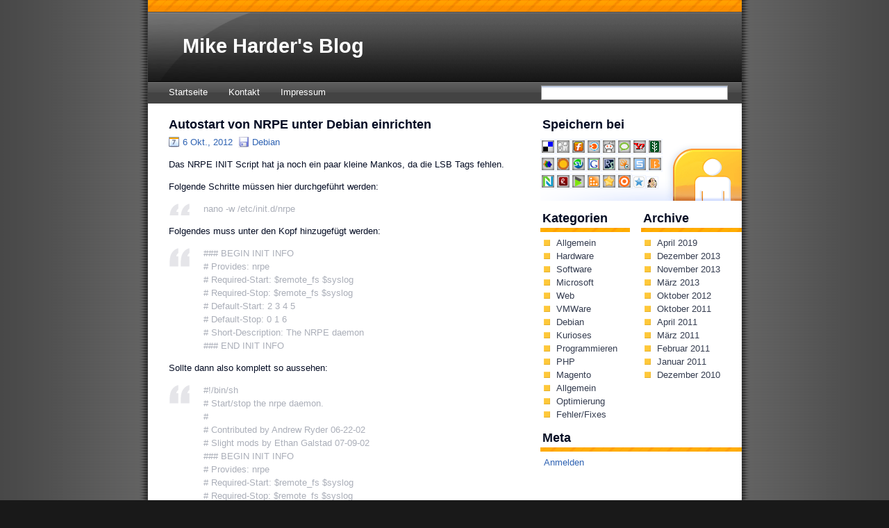

--- FILE ---
content_type: text/html; charset=UTF-8
request_url: https://www.mharder.eu/autostart-von-nrpe-unter-debian-einrichten/
body_size: 9955
content:
<!DOCTYPE html PUBLIC "-//W3C//DTD XHTML 1.0 Strict//EN" "http://www.w3.org/TR/xhtml1/DTD/xhtml1-strict.dtd">
<html xmlns="http://www.w3.org/1999/xhtml">

<head profile="http://gmpg.org/xfn/11">
	<meta http-equiv="Content-Type" content="text/html; charset=UTF-8" />
	<meta name="generator" content="WordPress 6.8.3" /> <!-- leave this for stats -->
    <meta name="msvalidate.01" content="4EE73716797E7481051514C9A7F9CDDB" />
	<link rel="stylesheet" href="https://www.mharder.eu/wp-content/themes/notso_freshd/style.css" type="text/css" media="screen" />
	<link rel="alternate" type="application/rss+xml" title="Mike Harder&#039;s Blog RSS 2.0" href="https://www.mharder.eu/feed/" />
	<link rel="alternate" type="application/atom+xml" title="Mike Harder&#039;s Blog Atom 0.3" href="https://www.mharder.eu/feed/atom/" />
	<link rel="pingback" href="https://www.mharder.eu/xmlrpc.php" />
	<title>Mike Harder&#039;s Blog  &raquo; Autostart von NRPE unter Debian einrichten</title>
	<link rel="shortcut icon" href="https://www.mharder.eu/wp-content/themes/notso_freshd/images/favicon.ico" type="image/x-icon" />
	<link rel="icon" href="https://www.mharder.eu/wp-content/themes/notso_freshd/images/favicon.ico" type="image/x-icon" />
<meta name='robots' content='max-image-preview:large' />
	<style>img:is([sizes="auto" i], [sizes^="auto," i]) { contain-intrinsic-size: 3000px 1500px }</style>
	<link rel='dns-prefetch' href='//static.addtoany.com' />
<link rel="alternate" type="application/rss+xml" title="Mike Harder&#039;s Blog &raquo; Autostart von NRPE unter Debian einrichten Kommentar-Feed" href="https://www.mharder.eu/autostart-von-nrpe-unter-debian-einrichten/feed/" />
<script type="text/javascript">
/* <![CDATA[ */
window._wpemojiSettings = {"baseUrl":"https:\/\/s.w.org\/images\/core\/emoji\/16.0.1\/72x72\/","ext":".png","svgUrl":"https:\/\/s.w.org\/images\/core\/emoji\/16.0.1\/svg\/","svgExt":".svg","source":{"concatemoji":"https:\/\/www.mharder.eu\/wp-includes\/js\/wp-emoji-release.min.js?ver=6.8.3"}};
/*! This file is auto-generated */
!function(s,n){var o,i,e;function c(e){try{var t={supportTests:e,timestamp:(new Date).valueOf()};sessionStorage.setItem(o,JSON.stringify(t))}catch(e){}}function p(e,t,n){e.clearRect(0,0,e.canvas.width,e.canvas.height),e.fillText(t,0,0);var t=new Uint32Array(e.getImageData(0,0,e.canvas.width,e.canvas.height).data),a=(e.clearRect(0,0,e.canvas.width,e.canvas.height),e.fillText(n,0,0),new Uint32Array(e.getImageData(0,0,e.canvas.width,e.canvas.height).data));return t.every(function(e,t){return e===a[t]})}function u(e,t){e.clearRect(0,0,e.canvas.width,e.canvas.height),e.fillText(t,0,0);for(var n=e.getImageData(16,16,1,1),a=0;a<n.data.length;a++)if(0!==n.data[a])return!1;return!0}function f(e,t,n,a){switch(t){case"flag":return n(e,"\ud83c\udff3\ufe0f\u200d\u26a7\ufe0f","\ud83c\udff3\ufe0f\u200b\u26a7\ufe0f")?!1:!n(e,"\ud83c\udde8\ud83c\uddf6","\ud83c\udde8\u200b\ud83c\uddf6")&&!n(e,"\ud83c\udff4\udb40\udc67\udb40\udc62\udb40\udc65\udb40\udc6e\udb40\udc67\udb40\udc7f","\ud83c\udff4\u200b\udb40\udc67\u200b\udb40\udc62\u200b\udb40\udc65\u200b\udb40\udc6e\u200b\udb40\udc67\u200b\udb40\udc7f");case"emoji":return!a(e,"\ud83e\udedf")}return!1}function g(e,t,n,a){var r="undefined"!=typeof WorkerGlobalScope&&self instanceof WorkerGlobalScope?new OffscreenCanvas(300,150):s.createElement("canvas"),o=r.getContext("2d",{willReadFrequently:!0}),i=(o.textBaseline="top",o.font="600 32px Arial",{});return e.forEach(function(e){i[e]=t(o,e,n,a)}),i}function t(e){var t=s.createElement("script");t.src=e,t.defer=!0,s.head.appendChild(t)}"undefined"!=typeof Promise&&(o="wpEmojiSettingsSupports",i=["flag","emoji"],n.supports={everything:!0,everythingExceptFlag:!0},e=new Promise(function(e){s.addEventListener("DOMContentLoaded",e,{once:!0})}),new Promise(function(t){var n=function(){try{var e=JSON.parse(sessionStorage.getItem(o));if("object"==typeof e&&"number"==typeof e.timestamp&&(new Date).valueOf()<e.timestamp+604800&&"object"==typeof e.supportTests)return e.supportTests}catch(e){}return null}();if(!n){if("undefined"!=typeof Worker&&"undefined"!=typeof OffscreenCanvas&&"undefined"!=typeof URL&&URL.createObjectURL&&"undefined"!=typeof Blob)try{var e="postMessage("+g.toString()+"("+[JSON.stringify(i),f.toString(),p.toString(),u.toString()].join(",")+"));",a=new Blob([e],{type:"text/javascript"}),r=new Worker(URL.createObjectURL(a),{name:"wpTestEmojiSupports"});return void(r.onmessage=function(e){c(n=e.data),r.terminate(),t(n)})}catch(e){}c(n=g(i,f,p,u))}t(n)}).then(function(e){for(var t in e)n.supports[t]=e[t],n.supports.everything=n.supports.everything&&n.supports[t],"flag"!==t&&(n.supports.everythingExceptFlag=n.supports.everythingExceptFlag&&n.supports[t]);n.supports.everythingExceptFlag=n.supports.everythingExceptFlag&&!n.supports.flag,n.DOMReady=!1,n.readyCallback=function(){n.DOMReady=!0}}).then(function(){return e}).then(function(){var e;n.supports.everything||(n.readyCallback(),(e=n.source||{}).concatemoji?t(e.concatemoji):e.wpemoji&&e.twemoji&&(t(e.twemoji),t(e.wpemoji)))}))}((window,document),window._wpemojiSettings);
/* ]]> */
</script>
<style id='wp-emoji-styles-inline-css' type='text/css'>

	img.wp-smiley, img.emoji {
		display: inline !important;
		border: none !important;
		box-shadow: none !important;
		height: 1em !important;
		width: 1em !important;
		margin: 0 0.07em !important;
		vertical-align: -0.1em !important;
		background: none !important;
		padding: 0 !important;
	}
</style>
<link rel='stylesheet' id='wp-block-library-css' href='https://www.mharder.eu/wp-includes/css/dist/block-library/style.min.css?ver=6.8.3' type='text/css' media='all' />
<style id='classic-theme-styles-inline-css' type='text/css'>
/*! This file is auto-generated */
.wp-block-button__link{color:#fff;background-color:#32373c;border-radius:9999px;box-shadow:none;text-decoration:none;padding:calc(.667em + 2px) calc(1.333em + 2px);font-size:1.125em}.wp-block-file__button{background:#32373c;color:#fff;text-decoration:none}
</style>
<style id='global-styles-inline-css' type='text/css'>
:root{--wp--preset--aspect-ratio--square: 1;--wp--preset--aspect-ratio--4-3: 4/3;--wp--preset--aspect-ratio--3-4: 3/4;--wp--preset--aspect-ratio--3-2: 3/2;--wp--preset--aspect-ratio--2-3: 2/3;--wp--preset--aspect-ratio--16-9: 16/9;--wp--preset--aspect-ratio--9-16: 9/16;--wp--preset--color--black: #000000;--wp--preset--color--cyan-bluish-gray: #abb8c3;--wp--preset--color--white: #ffffff;--wp--preset--color--pale-pink: #f78da7;--wp--preset--color--vivid-red: #cf2e2e;--wp--preset--color--luminous-vivid-orange: #ff6900;--wp--preset--color--luminous-vivid-amber: #fcb900;--wp--preset--color--light-green-cyan: #7bdcb5;--wp--preset--color--vivid-green-cyan: #00d084;--wp--preset--color--pale-cyan-blue: #8ed1fc;--wp--preset--color--vivid-cyan-blue: #0693e3;--wp--preset--color--vivid-purple: #9b51e0;--wp--preset--gradient--vivid-cyan-blue-to-vivid-purple: linear-gradient(135deg,rgba(6,147,227,1) 0%,rgb(155,81,224) 100%);--wp--preset--gradient--light-green-cyan-to-vivid-green-cyan: linear-gradient(135deg,rgb(122,220,180) 0%,rgb(0,208,130) 100%);--wp--preset--gradient--luminous-vivid-amber-to-luminous-vivid-orange: linear-gradient(135deg,rgba(252,185,0,1) 0%,rgba(255,105,0,1) 100%);--wp--preset--gradient--luminous-vivid-orange-to-vivid-red: linear-gradient(135deg,rgba(255,105,0,1) 0%,rgb(207,46,46) 100%);--wp--preset--gradient--very-light-gray-to-cyan-bluish-gray: linear-gradient(135deg,rgb(238,238,238) 0%,rgb(169,184,195) 100%);--wp--preset--gradient--cool-to-warm-spectrum: linear-gradient(135deg,rgb(74,234,220) 0%,rgb(151,120,209) 20%,rgb(207,42,186) 40%,rgb(238,44,130) 60%,rgb(251,105,98) 80%,rgb(254,248,76) 100%);--wp--preset--gradient--blush-light-purple: linear-gradient(135deg,rgb(255,206,236) 0%,rgb(152,150,240) 100%);--wp--preset--gradient--blush-bordeaux: linear-gradient(135deg,rgb(254,205,165) 0%,rgb(254,45,45) 50%,rgb(107,0,62) 100%);--wp--preset--gradient--luminous-dusk: linear-gradient(135deg,rgb(255,203,112) 0%,rgb(199,81,192) 50%,rgb(65,88,208) 100%);--wp--preset--gradient--pale-ocean: linear-gradient(135deg,rgb(255,245,203) 0%,rgb(182,227,212) 50%,rgb(51,167,181) 100%);--wp--preset--gradient--electric-grass: linear-gradient(135deg,rgb(202,248,128) 0%,rgb(113,206,126) 100%);--wp--preset--gradient--midnight: linear-gradient(135deg,rgb(2,3,129) 0%,rgb(40,116,252) 100%);--wp--preset--font-size--small: 13px;--wp--preset--font-size--medium: 20px;--wp--preset--font-size--large: 36px;--wp--preset--font-size--x-large: 42px;--wp--preset--spacing--20: 0.44rem;--wp--preset--spacing--30: 0.67rem;--wp--preset--spacing--40: 1rem;--wp--preset--spacing--50: 1.5rem;--wp--preset--spacing--60: 2.25rem;--wp--preset--spacing--70: 3.38rem;--wp--preset--spacing--80: 5.06rem;--wp--preset--shadow--natural: 6px 6px 9px rgba(0, 0, 0, 0.2);--wp--preset--shadow--deep: 12px 12px 50px rgba(0, 0, 0, 0.4);--wp--preset--shadow--sharp: 6px 6px 0px rgba(0, 0, 0, 0.2);--wp--preset--shadow--outlined: 6px 6px 0px -3px rgba(255, 255, 255, 1), 6px 6px rgba(0, 0, 0, 1);--wp--preset--shadow--crisp: 6px 6px 0px rgba(0, 0, 0, 1);}:where(.is-layout-flex){gap: 0.5em;}:where(.is-layout-grid){gap: 0.5em;}body .is-layout-flex{display: flex;}.is-layout-flex{flex-wrap: wrap;align-items: center;}.is-layout-flex > :is(*, div){margin: 0;}body .is-layout-grid{display: grid;}.is-layout-grid > :is(*, div){margin: 0;}:where(.wp-block-columns.is-layout-flex){gap: 2em;}:where(.wp-block-columns.is-layout-grid){gap: 2em;}:where(.wp-block-post-template.is-layout-flex){gap: 1.25em;}:where(.wp-block-post-template.is-layout-grid){gap: 1.25em;}.has-black-color{color: var(--wp--preset--color--black) !important;}.has-cyan-bluish-gray-color{color: var(--wp--preset--color--cyan-bluish-gray) !important;}.has-white-color{color: var(--wp--preset--color--white) !important;}.has-pale-pink-color{color: var(--wp--preset--color--pale-pink) !important;}.has-vivid-red-color{color: var(--wp--preset--color--vivid-red) !important;}.has-luminous-vivid-orange-color{color: var(--wp--preset--color--luminous-vivid-orange) !important;}.has-luminous-vivid-amber-color{color: var(--wp--preset--color--luminous-vivid-amber) !important;}.has-light-green-cyan-color{color: var(--wp--preset--color--light-green-cyan) !important;}.has-vivid-green-cyan-color{color: var(--wp--preset--color--vivid-green-cyan) !important;}.has-pale-cyan-blue-color{color: var(--wp--preset--color--pale-cyan-blue) !important;}.has-vivid-cyan-blue-color{color: var(--wp--preset--color--vivid-cyan-blue) !important;}.has-vivid-purple-color{color: var(--wp--preset--color--vivid-purple) !important;}.has-black-background-color{background-color: var(--wp--preset--color--black) !important;}.has-cyan-bluish-gray-background-color{background-color: var(--wp--preset--color--cyan-bluish-gray) !important;}.has-white-background-color{background-color: var(--wp--preset--color--white) !important;}.has-pale-pink-background-color{background-color: var(--wp--preset--color--pale-pink) !important;}.has-vivid-red-background-color{background-color: var(--wp--preset--color--vivid-red) !important;}.has-luminous-vivid-orange-background-color{background-color: var(--wp--preset--color--luminous-vivid-orange) !important;}.has-luminous-vivid-amber-background-color{background-color: var(--wp--preset--color--luminous-vivid-amber) !important;}.has-light-green-cyan-background-color{background-color: var(--wp--preset--color--light-green-cyan) !important;}.has-vivid-green-cyan-background-color{background-color: var(--wp--preset--color--vivid-green-cyan) !important;}.has-pale-cyan-blue-background-color{background-color: var(--wp--preset--color--pale-cyan-blue) !important;}.has-vivid-cyan-blue-background-color{background-color: var(--wp--preset--color--vivid-cyan-blue) !important;}.has-vivid-purple-background-color{background-color: var(--wp--preset--color--vivid-purple) !important;}.has-black-border-color{border-color: var(--wp--preset--color--black) !important;}.has-cyan-bluish-gray-border-color{border-color: var(--wp--preset--color--cyan-bluish-gray) !important;}.has-white-border-color{border-color: var(--wp--preset--color--white) !important;}.has-pale-pink-border-color{border-color: var(--wp--preset--color--pale-pink) !important;}.has-vivid-red-border-color{border-color: var(--wp--preset--color--vivid-red) !important;}.has-luminous-vivid-orange-border-color{border-color: var(--wp--preset--color--luminous-vivid-orange) !important;}.has-luminous-vivid-amber-border-color{border-color: var(--wp--preset--color--luminous-vivid-amber) !important;}.has-light-green-cyan-border-color{border-color: var(--wp--preset--color--light-green-cyan) !important;}.has-vivid-green-cyan-border-color{border-color: var(--wp--preset--color--vivid-green-cyan) !important;}.has-pale-cyan-blue-border-color{border-color: var(--wp--preset--color--pale-cyan-blue) !important;}.has-vivid-cyan-blue-border-color{border-color: var(--wp--preset--color--vivid-cyan-blue) !important;}.has-vivid-purple-border-color{border-color: var(--wp--preset--color--vivid-purple) !important;}.has-vivid-cyan-blue-to-vivid-purple-gradient-background{background: var(--wp--preset--gradient--vivid-cyan-blue-to-vivid-purple) !important;}.has-light-green-cyan-to-vivid-green-cyan-gradient-background{background: var(--wp--preset--gradient--light-green-cyan-to-vivid-green-cyan) !important;}.has-luminous-vivid-amber-to-luminous-vivid-orange-gradient-background{background: var(--wp--preset--gradient--luminous-vivid-amber-to-luminous-vivid-orange) !important;}.has-luminous-vivid-orange-to-vivid-red-gradient-background{background: var(--wp--preset--gradient--luminous-vivid-orange-to-vivid-red) !important;}.has-very-light-gray-to-cyan-bluish-gray-gradient-background{background: var(--wp--preset--gradient--very-light-gray-to-cyan-bluish-gray) !important;}.has-cool-to-warm-spectrum-gradient-background{background: var(--wp--preset--gradient--cool-to-warm-spectrum) !important;}.has-blush-light-purple-gradient-background{background: var(--wp--preset--gradient--blush-light-purple) !important;}.has-blush-bordeaux-gradient-background{background: var(--wp--preset--gradient--blush-bordeaux) !important;}.has-luminous-dusk-gradient-background{background: var(--wp--preset--gradient--luminous-dusk) !important;}.has-pale-ocean-gradient-background{background: var(--wp--preset--gradient--pale-ocean) !important;}.has-electric-grass-gradient-background{background: var(--wp--preset--gradient--electric-grass) !important;}.has-midnight-gradient-background{background: var(--wp--preset--gradient--midnight) !important;}.has-small-font-size{font-size: var(--wp--preset--font-size--small) !important;}.has-medium-font-size{font-size: var(--wp--preset--font-size--medium) !important;}.has-large-font-size{font-size: var(--wp--preset--font-size--large) !important;}.has-x-large-font-size{font-size: var(--wp--preset--font-size--x-large) !important;}
:where(.wp-block-post-template.is-layout-flex){gap: 1.25em;}:where(.wp-block-post-template.is-layout-grid){gap: 1.25em;}
:where(.wp-block-columns.is-layout-flex){gap: 2em;}:where(.wp-block-columns.is-layout-grid){gap: 2em;}
:root :where(.wp-block-pullquote){font-size: 1.5em;line-height: 1.6;}
</style>
<link rel='stylesheet' id='dashicons-css' href='https://www.mharder.eu/wp-includes/css/dashicons.min.css?ver=6.8.3' type='text/css' media='all' />
<link rel='stylesheet' id='thickbox-css' href='https://www.mharder.eu/wp-includes/js/thickbox/thickbox.css?ver=6.8.3' type='text/css' media='all' />
<link rel='stylesheet' id='auto-thickbox-css' href='https://www.mharder.eu/wp-content/plugins/auto-thickbox/css/styles-pre39.css?ver=20140420' type='text/css' media='all' />
<link rel='stylesheet' id='addtoany-css' href='https://www.mharder.eu/wp-content/plugins/add-to-any/addtoany.min.css?ver=1.16' type='text/css' media='all' />
<script type="text/javascript" id="addtoany-core-js-before">
/* <![CDATA[ */
window.a2a_config=window.a2a_config||{};a2a_config.callbacks=[];a2a_config.overlays=[];a2a_config.templates={};a2a_localize = {
	Share: "Teilen",
	Save: "Speichern",
	Subscribe: "Abonnieren",
	Email: "E-Mail",
	Bookmark: "Lesezeichen",
	ShowAll: "Alle anzeigen",
	ShowLess: "Weniger anzeigen",
	FindServices: "Dienst(e) suchen",
	FindAnyServiceToAddTo: "Um weitere Dienste ergänzen",
	PoweredBy: "Präsentiert von",
	ShareViaEmail: "Teilen via E-Mail",
	SubscribeViaEmail: "Via E-Mail abonnieren",
	BookmarkInYourBrowser: "Lesezeichen in deinem Browser",
	BookmarkInstructions: "Drücke Ctrl+D oder \u2318+D um diese Seite bei den Lesenzeichen zu speichern.",
	AddToYourFavorites: "Zu deinen Favoriten hinzufügen",
	SendFromWebOrProgram: "Senden von jeder E-Mail Adresse oder E-Mail-Programm",
	EmailProgram: "E-Mail-Programm",
	More: "Mehr&#8230;",
	ThanksForSharing: "Thanks for sharing!",
	ThanksForFollowing: "Thanks for following!"
};
/* ]]> */
</script>
<script type="text/javascript" defer src="https://static.addtoany.com/menu/page.js" id="addtoany-core-js"></script>
<script type="text/javascript" src="https://www.mharder.eu/wp-includes/js/jquery/jquery.min.js?ver=3.7.1" id="jquery-core-js"></script>
<script type="text/javascript" src="https://www.mharder.eu/wp-includes/js/jquery/jquery-migrate.min.js?ver=3.4.1" id="jquery-migrate-js"></script>
<script type="text/javascript" defer src="https://www.mharder.eu/wp-content/plugins/add-to-any/addtoany.min.js?ver=1.1" id="addtoany-jquery-js"></script>
<link rel="https://api.w.org/" href="https://www.mharder.eu/wp-json/" /><link rel="alternate" title="JSON" type="application/json" href="https://www.mharder.eu/wp-json/wp/v2/posts/109" /><link rel="EditURI" type="application/rsd+xml" title="RSD" href="https://www.mharder.eu/xmlrpc.php?rsd" />
<meta name="generator" content="WordPress 6.8.3" />
<link rel="canonical" href="https://www.mharder.eu/autostart-von-nrpe-unter-debian-einrichten/" />
<link rel='shortlink' href='https://www.mharder.eu/?p=109' />
<link rel="alternate" title="oEmbed (JSON)" type="application/json+oembed" href="https://www.mharder.eu/wp-json/oembed/1.0/embed?url=https%3A%2F%2Fwww.mharder.eu%2Fautostart-von-nrpe-unter-debian-einrichten%2F" />
<link rel="alternate" title="oEmbed (XML)" type="text/xml+oembed" href="https://www.mharder.eu/wp-json/oembed/1.0/embed?url=https%3A%2F%2Fwww.mharder.eu%2Fautostart-von-nrpe-unter-debian-einrichten%2F&#038;format=xml" />

<script type='text/javascript'>
/* <![CDATA[ */
var thickboxL10n = {"next":"Weiter &gt;","prev":"&lt; Zurück","image":"Bild","of":"von","close":"Schliessen","loadingAnimation":"https:\/\/www.mharder.eu\/wp-content\/plugins\/auto-thickbox\/images\/loadingAnimation.gif"};
try{convertEntities(thickboxL10n);}catch(e){};;
/* ]]> */
</script>

</head>

<body>

<div id="outline">

	<div id="header">
		<div class="blogtitle">
			<h1><a href="https://www.mharder.eu" title="Mike Harder&#039;s Blog">Mike Harder&#039;s Blog</a></h1>
		</div>
	</div> <!-- end of #header -->

	<div id="navbar">
		<ul class="menu">
			<li class="page_item"><a href="https://www.mharder.eu">Startseite</a></li>
			<li class="page_item page-item-12"><a href="https://www.mharder.eu/kontakt/">Kontakt</a></li>
<li class="page_item page-item-14"><a href="https://www.mharder.eu/impressum/">Impressum</a></li>
					</ul>

		<div class="searchbar">
			<form method="get" id="searchform" action="https://www.mharder.eu/">
	<div>
	<input type="text" value="" name="s" id="s" />
	</div>
</form>
		</div>
	</div> <!-- end of #navbar -->


<div id="wrapper">

<div id="content">
			
		<div class="post" id="post-109">
	
			<h2 class="posttitle">
				<a href="https://www.mharder.eu/autostart-von-nrpe-unter-debian-einrichten/" rel="bookmark" title="Permalink zu  Autostart von NRPE unter Debian einrichten">Autostart von NRPE unter Debian einrichten</a>
			</h2>
			
			<p class="postmeta"> 
				<span class="post-date">6 Okt., 2012</span>&nbsp;
				<span class="post-filed"><a href="https://www.mharder.eu/category/software/debian/" rel="category tag">Debian</a></span>
							</p>
					
			<div class="postentry">
			<p>Das NRPE INIT Script hat ja noch ein paar kleine Mankos, da die LSB Tags fehlen.</p>
<p>Folgende Schritte müssen hier durchgeführt werden:</p>
<blockquote><p>nano -w /etc/init.d/nrpe</p></blockquote>
<p>Folgendes muss unter den Kopf hinzugefügt werden:</p>
<blockquote><p>### BEGIN INIT INFO<br />
# Provides: nrpe<br />
# Required-Start: $remote_fs $syslog<br />
# Required-Stop: $remote_fs $syslog<br />
# Default-Start: 2 3 4 5<br />
# Default-Stop: 0 1 6<br />
# Short-Description: The NRPE daemon<br />
### END INIT INFO</p></blockquote>
<p>Sollte dann also komplett so aussehen:</p>
<blockquote><p>#!/bin/sh<br />
# Start/stop the nrpe daemon.<br />
#<br />
# Contributed by Andrew Ryder 06-22-02<br />
# Slight mods by Ethan Galstad 07-09-02<br />
### BEGIN INIT INFO<br />
# Provides: nrpe<br />
# Required-Start: $remote_fs $syslog<br />
# Required-Stop: $remote_fs $syslog<br />
# Default-Start: 2 3 4 5<br />
# Default-Stop: 0 1 6<br />
# Short-Description: The NRPE daemon<br />
### END INIT INFO</p></blockquote>
<p>Danach noch folgende Befehl absetzen:</p>
<blockquote><p>update-rc.d nrpe defaults</p></blockquote>
<p>Das war&#8217;s auch schon wieder 🙂</p>
<div class="addtoany_share_save_container addtoany_content addtoany_content_bottom"><div class="a2a_kit a2a_kit_size_32 addtoany_list" data-a2a-url="https://www.mharder.eu/autostart-von-nrpe-unter-debian-einrichten/" data-a2a-title="Autostart von NRPE unter Debian einrichten"><a class="a2a_dd addtoany_share_save addtoany_share" href="https://www.addtoany.com/share"><img src="https://static.addtoany.com/buttons/share_save_171_16.png" alt="Share"></a></div></div>						</div>
		</div>
				
		<div class="post">
			
<!-- You can start editing here. -->


	 
				
		


	<h2 id="postcomment">Hinterlasse einen Kommentar</h2>
	<div class="postcomment">
	
		
		<form action="https://www.mharder.eu/wp-comments-post.php" method="post" id="commentform">
		
			
			<p>
				<strong>Name: (erforderlich)</strong><br/>
				<input type="text" name="author" id="author" value="" tabindex="1" />
			</p>
			
			<p>
				<strong>eMail: (erforderlich)</strong><br/>
				<input type="text" name="email" id="email" value="" tabindex="2" />
			</p>
			
			<p>
				<strong>Website:</strong><br/>
				<input type="text" name="url" id="url" value="" tabindex="3" />
			</p>

								<p>
				<strong>Kommentar:</strong><br/>
				<textarea name="comment" id="comment" rows="" cols="" tabindex="4"></textarea>
			</p>
	
			<p>
				<input name="submit" type="submit" id="submit" tabindex="5" value="Sag es" />
				<input type="hidden" name="comment_post_ID" value="109" />
			</p>
	
		<p style="display: none;"><input type="hidden" id="akismet_comment_nonce" name="akismet_comment_nonce" value="4da17ca3a6" /></p><p style="display: none !important;" class="akismet-fields-container" data-prefix="ak_"><label>&#916;<textarea name="ak_hp_textarea" cols="45" rows="8" maxlength="100"></textarea></label><input type="hidden" id="ak_js_1" name="ak_js" value="120"/><script>document.getElementById( "ak_js_1" ).setAttribute( "value", ( new Date() ).getTime() );</script></p>	
		</form>

		</div>

		</div>

	
</div> <!-- end of #content -->
<div id="sidebar">


	<div class="socialtools">
		<h2 class="social-title">Speichern bei</h2>
			<a href="http://del.icio.us/post?url=https%3A%2F%2Fwww.mharder.eu%2Fautostart-von-nrpe-unter-debian-einrichten%2F&amp;title=Autostart+von+NRPE+unter+Debian+einrichten" title="del.icio.us"><img src="https://www.mharder.eu/wp-content/themes/notso_freshd/images/social/delicious.png" alt="del.icio.us"></img></a><a href="http://digg.com/submit?phase=2&amp;url=https%3A%2F%2Fwww.mharder.eu%2Fautostart-von-nrpe-unter-debian-einrichten%2F&amp;title=Autostart+von+NRPE+unter+Debian+einrichten" title="Digg"><img src="https://www.mharder.eu/wp-content/themes/notso_freshd/images/social/digg.png" alt="Digg"></img></a><a href="http://furl.net/storeIt.jsp?t=Autostart+von+NRPE+unter+Debian+einrichten&amp;u=https%3A%2F%2Fwww.mharder.eu%2Fautostart-von-nrpe-unter-debian-einrichten%2F" title="Furl"><img src="https://www.mharder.eu/wp-content/themes/notso_freshd/images/social/furl.png" alt="Furl"></img></a><a href="http://blinklist.com/index.php?Action=Blink/addblink.php&amp;Name=Autostart+von+NRPE+unter+Debian+einrichten&amp;Description=Autostart+von+NRPE+unter+Debian+einrichten&amp;Url=https%3A%2F%2Fwww.mharder.eu%2Fautostart-von-nrpe-unter-debian-einrichten%2F" title="Blinklist"><img src="https://www.mharder.eu/wp-content/themes/notso_freshd/images/social/blinklist.png" alt="Blinklist"></img></a><a href="http://reddit.com/submit?url=https%3A%2F%2Fwww.mharder.eu%2Fautostart-von-nrpe-unter-debian-einrichten%2F&amp;title=Autostart+von+NRPE+unter+Debian+einrichten" title="Reddit"><img src="https://www.mharder.eu/wp-content/themes/notso_freshd/images/social/reddit.png" alt="Reddit"></img></a><a href="http://www.technorati.com/faves?add=https%3A%2F%2Fwww.mharder.eu%2Fautostart-von-nrpe-unter-debian-einrichten%2F" title="Technorati"><img src="https://www.mharder.eu/wp-content/themes/notso_freshd/images/social/technorati.png" alt="Technorati"></img></a><a href="http://myweb2.search.yahoo.com/myresults/bookmarklet?u=https%3A%2F%2Fwww.mharder.eu%2Fautostart-von-nrpe-unter-debian-einrichten%2F&amp;t=Autostart+von+NRPE+unter+Debian+einrichten" title="Yahoo My Web"><img src="https://www.mharder.eu/wp-content/themes/notso_freshd/images/social/yahoo_myweb.png" alt="Yahoo My Web"></img></a><a href="http://www.newsvine.com/_wine/save?u=https%3A%2F%2Fwww.mharder.eu%2Fautostart-von-nrpe-unter-debian-einrichten%2F&amp;h={title" title="Newsvine"><img src="https://www.mharder.eu/wp-content/themes/notso_freshd/images/social/newsvine.png" alt="Newsvine"></img></a><br/><a href="http://ekstreme.com/socializer/?url=https%3A%2F%2Fwww.mharder.eu%2Fautostart-von-nrpe-unter-debian-einrichten%2F&amp;title=Autostart+von+NRPE+unter+Debian+einrichten" title="Socializer"><img src="https://www.mharder.eu/wp-content/themes/notso_freshd/images/social/socializer.png" alt="Socializer"></img></a><a href="http://ma.gnolia.com/bookmarklet/add?url=https%3A%2F%2Fwww.mharder.eu%2Fautostart-von-nrpe-unter-debian-einrichten%2F&amp;title=Autostart+von+NRPE+unter+Debian+einrichten&amp;description=Autostart+von+NRPE+unter+Debian+einrichten" title="Ma.gnolia"><img src="https://www.mharder.eu/wp-content/themes/notso_freshd/images/social/magnolia.png" alt="Ma.gnolia"></img></a><a href="http://www.stumbleupon.com/refer.php?url=https%3A%2F%2Fwww.mharder.eu%2Fautostart-von-nrpe-unter-debian-einrichten%2F&amp;title=Autostart+von+NRPE+unter+Debian+einrichten" title="Stumble Upon"><img src="https://www.mharder.eu/wp-content/themes/notso_freshd/images/social/stumbleupon.png" alt="Stumble Upon"></img></a><a href="http://www.google.com/bookmarks/mark?op=edit&amp;output=popup&amp;bkmk=https%3A%2F%2Fwww.mharder.eu%2Fautostart-von-nrpe-unter-debian-einrichten%2F&amp;title=Autostart+von+NRPE+unter+Debian+einrichten" title="Google Bookmarks"><img src="https://www.mharder.eu/wp-content/themes/notso_freshd/images/social/google.png" alt="Google Bookmarks"></img></a><a href="http://www.rawsugar.com/tagger/?turl=https%3A%2F%2Fwww.mharder.eu%2Fautostart-von-nrpe-unter-debian-einrichten%2F&amp;tttl=Autostart+von+NRPE+unter+Debian+einrichten" title="RawSugar"><img src="https://www.mharder.eu/wp-content/themes/notso_freshd/images/social/rawsugar.png" alt="RawSugar"></img></a><a href="http://www.squidoo.com/lensmaster/bookmark?https%3A%2F%2Fwww.mharder.eu%2Fautostart-von-nrpe-unter-debian-einrichten%2F" title="Squidoo"><img src="https://www.mharder.eu/wp-content/themes/notso_freshd/images/social/squidoo.png" alt="Squidoo"></img></a><a href="http://www.spurl.net/spurl.php?url=https%3A%2F%2Fwww.mharder.eu%2Fautostart-von-nrpe-unter-debian-einrichten%2F&amp;title=Autostart+von+NRPE+unter+Debian+einrichten" title="Spurl"><img src="https://www.mharder.eu/wp-content/themes/notso_freshd/images/social/spurl.png" alt="Spurl"></img></a><a href="http://blinkbits.com/bookmarklets/save.php?v=1&amp;source_url=https%3A%2F%2Fwww.mharder.eu%2Fautostart-von-nrpe-unter-debian-einrichten%2F&amp;title=Autostart+von+NRPE+unter+Debian+einrichten" title="BlinkBits"><img src="https://www.mharder.eu/wp-content/themes/notso_freshd/images/social/blinkbits.png" alt="BlinkBits"></img></a><br/><a href="http://netvouz.com/action/submitBookmark?url=https%3A%2F%2Fwww.mharder.eu%2Fautostart-von-nrpe-unter-debian-einrichten%2F&amp;title=Autostart+von+NRPE+unter+Debian+einrichten&amp;popup=no" title="Netvouz"><img src="https://www.mharder.eu/wp-content/themes/notso_freshd/images/social/netvouz.png" alt="Netvouz"></img></a><a href="http://www.rojo.com/add-subscription/?resource=https%3A%2F%2Fwww.mharder.eu%2Fautostart-von-nrpe-unter-debian-einrichten%2F" title="Rojo"><img src="https://www.mharder.eu/wp-content/themes/notso_freshd/images/social/rojo.png" alt="Rojo"></img></a><a href="http://blogmarks.net/my/new.php?mini=1&amp;simple=1&amp;url=https%3A%2F%2Fwww.mharder.eu%2Fautostart-von-nrpe-unter-debian-einrichten%2F&amp;title=Autostart+von+NRPE+unter+Debian+einrichten" title="Blogmarks"><img src="https://www.mharder.eu/wp-content/themes/notso_freshd/images/social/bmarks.png" alt="Blogmarks"></img></a><a href="http://co.mments.com/track?url=https%3A%2F%2Fwww.mharder.eu%2Fautostart-von-nrpe-unter-debian-einrichten%2F&amp;title=Autostart+von+NRPE+unter+Debian+einrichten" title="Co.mments"><img src="https://www.mharder.eu/wp-content/themes/notso_freshd/images/social/comments.png" alt="Co.mments"></img></a><a href="http://www.scuttle.org/bookmarks.php/maxpower?action=add&amp;address=https%3A%2F%2Fwww.mharder.eu%2Fautostart-von-nrpe-unter-debian-einrichten%2F&amp;title=Autostart+von+NRPE+unter+Debian+einrichten&amp;description=Autostart+von+NRPE+unter+Debian+einrichten" title="Scuttle"><img src="https://www.mharder.eu/wp-content/themes/notso_freshd/images/social/scuttle.png" alt="Scuttle"></img></a><a href="http://feedmelinks.com/categorize?from=toolbar&amp;op=submit&amp;name={title}&amp;url={link}&amp;version=0.7" title="Feed me links"><img src="https://www.mharder.eu/wp-content/themes/notso_freshd/images/social/feedmelinks.png" alt="Feed Me Links"></img></a><a href="http://yigg.de/newpost.php?exturl=https%3A%2F%2Fwww.mharder.eu%2Fautostart-von-nrpe-unter-debian-einrichten%2F" title="Yigg"><img src="https://www.mharder.eu/wp-content/themes/notso_freshd/images/social/yigg.png" alt="Yigg"></img></a><a href="http://www.mister-wong.de/index.php?action=addurl&amp;bm_url=https%3A%2F%2Fwww.mharder.eu%2Fautostart-von-nrpe-unter-debian-einrichten%2F&amp;bm_description=Autostart+von+NRPE+unter+Debian+einrichten" title="Mr.Wong"><img src="https://www.mharder.eu/wp-content/themes/notso_freshd/images/social/wong.gif" alt="Mr.Wong"></img></a>	</div>
	

<ul>
	<!-- Brian's Latest Comments -->
	
	<!-- An example how you can add a normal list here -->
	<!--
	<li>
		<h2>Kategorien</h2>
		<ul class="no-splitted">
				<li class="cat-item cat-item-1"><a href="https://www.mharder.eu/category/allgemein/">Allgemein</a>
</li>
	<li class="cat-item cat-item-3"><a href="https://www.mharder.eu/category/hardware/">Hardware</a>
</li>
	<li class="cat-item cat-item-4"><a href="https://www.mharder.eu/category/software/">Software</a>
<ul class='children'>
	<li class="cat-item cat-item-5"><a href="https://www.mharder.eu/category/software/microsoft/">Microsoft</a>
</li>
	<li class="cat-item cat-item-6"><a href="https://www.mharder.eu/category/software/web/">Web</a>
</li>
	<li class="cat-item cat-item-89"><a href="https://www.mharder.eu/category/software/vmware/">VMWare</a>
</li>
	<li class="cat-item cat-item-90"><a href="https://www.mharder.eu/category/software/debian/">Debian</a>
</li>
</ul>
</li>
	<li class="cat-item cat-item-7"><a href="https://www.mharder.eu/category/kurioses/">Kurioses</a>
</li>
	<li class="cat-item cat-item-55"><a href="https://www.mharder.eu/category/programmieren/">Programmieren</a>
<ul class='children'>
	<li class="cat-item cat-item-9"><a href="https://www.mharder.eu/category/programmieren/php/">PHP</a>
</li>
</ul>
</li>
	<li class="cat-item cat-item-78"><a href="https://www.mharder.eu/category/magento/">Magento</a>
<ul class='children'>
	<li class="cat-item cat-item-79"><a href="https://www.mharder.eu/category/magento/allgemein-magento/">Allgemein</a>
</li>
	<li class="cat-item cat-item-80"><a href="https://www.mharder.eu/category/magento/optimierung/">Optimierung</a>
</li>
	<li class="cat-item cat-item-81"><a href="https://www.mharder.eu/category/magento/fehlerfixes/">Fehler/Fixes</a>
</li>
</ul>
</li>
 
		</ul>
	</li>
	-->
	
	<!-- Freak -->
	<li id="sidebar-splitted">
		
		<div class="splitted-left">
			<h2 style="width: 90%;">Kategorien</h2>
			<ul class="splittedlists">
					<li class="cat-item cat-item-1"><a href="https://www.mharder.eu/category/allgemein/">Allgemein</a>
</li>
	<li class="cat-item cat-item-3"><a href="https://www.mharder.eu/category/hardware/">Hardware</a>
</li>
	<li class="cat-item cat-item-4"><a href="https://www.mharder.eu/category/software/">Software</a>
<ul class='children'>
	<li class="cat-item cat-item-5"><a href="https://www.mharder.eu/category/software/microsoft/">Microsoft</a>
</li>
	<li class="cat-item cat-item-6"><a href="https://www.mharder.eu/category/software/web/">Web</a>
</li>
	<li class="cat-item cat-item-89"><a href="https://www.mharder.eu/category/software/vmware/">VMWare</a>
</li>
	<li class="cat-item cat-item-90"><a href="https://www.mharder.eu/category/software/debian/">Debian</a>
</li>
</ul>
</li>
	<li class="cat-item cat-item-7"><a href="https://www.mharder.eu/category/kurioses/">Kurioses</a>
</li>
	<li class="cat-item cat-item-55"><a href="https://www.mharder.eu/category/programmieren/">Programmieren</a>
<ul class='children'>
	<li class="cat-item cat-item-9"><a href="https://www.mharder.eu/category/programmieren/php/">PHP</a>
</li>
</ul>
</li>
	<li class="cat-item cat-item-78"><a href="https://www.mharder.eu/category/magento/">Magento</a>
<ul class='children'>
	<li class="cat-item cat-item-79"><a href="https://www.mharder.eu/category/magento/allgemein-magento/">Allgemein</a>
</li>
	<li class="cat-item cat-item-80"><a href="https://www.mharder.eu/category/magento/optimierung/">Optimierung</a>
</li>
	<li class="cat-item cat-item-81"><a href="https://www.mharder.eu/category/magento/fehlerfixes/">Fehler/Fixes</a>
</li>
</ul>
</li>
 
			</ul>
		</div>
		
		<div class="splitted-right">
			<h2>Archive</h2>
			<ul class="splittedlists">
					<li><a href='https://www.mharder.eu/2019/04/'>April 2019</a></li>
	<li><a href='https://www.mharder.eu/2013/12/'>Dezember 2013</a></li>
	<li><a href='https://www.mharder.eu/2013/11/'>November 2013</a></li>
	<li><a href='https://www.mharder.eu/2013/03/'>März 2013</a></li>
	<li><a href='https://www.mharder.eu/2012/10/'>Oktober 2012</a></li>
	<li><a href='https://www.mharder.eu/2011/10/'>Oktober 2011</a></li>
	<li><a href='https://www.mharder.eu/2011/04/'>April 2011</a></li>
	<li><a href='https://www.mharder.eu/2011/03/'>März 2011</a></li>
	<li><a href='https://www.mharder.eu/2011/02/'>Februar 2011</a></li>
	<li><a href='https://www.mharder.eu/2011/01/'>Januar 2011</a></li>
	<li><a href='https://www.mharder.eu/2010/12/'>Dezember 2010</a></li>
			</ul>
		</div>

	</li>

	<!-- An example how you can add a normal list here -->
	<!--
	<li>
		<h2>Archive</h2>
		<ul class="no-splitted">
				<li><a href='https://www.mharder.eu/2019/04/'>April 2019</a></li>
	<li><a href='https://www.mharder.eu/2013/12/'>Dezember 2013</a></li>
	<li><a href='https://www.mharder.eu/2013/11/'>November 2013</a></li>
	<li><a href='https://www.mharder.eu/2013/03/'>März 2013</a></li>
	<li><a href='https://www.mharder.eu/2012/10/'>Oktober 2012</a></li>
	<li><a href='https://www.mharder.eu/2011/10/'>Oktober 2011</a></li>
	<li><a href='https://www.mharder.eu/2011/04/'>April 2011</a></li>
	<li><a href='https://www.mharder.eu/2011/03/'>März 2011</a></li>
	<li><a href='https://www.mharder.eu/2011/02/'>Februar 2011</a></li>
	<li><a href='https://www.mharder.eu/2011/01/'>Januar 2011</a></li>
	<li><a href='https://www.mharder.eu/2010/12/'>Dezember 2010</a></li>
		</ul>
	</li>
	-->

	<li id="meta">
		<h2>Meta</h2>
		<ul class="no-splitted">
									<li><a href="https://www.mharder.eu/wp-login.php">Anmelden</a></li>
		</ul>
	</li>

</ul>

</div> <!-- end of #sidebar -->














<div id=�bottom-sep�>&nbsp;</div>
<div id="bottom">

<div class="bottom-divs">

	<!-- Bottom Left -->
	<div id="bottom-left">
		
		<h2>Letzte<span>Beitr&auml;ge</span></h2>
		<ul>
			<li><a href='https://www.mharder.eu/ifconfig-verschwunden/'>ifconfig verschwunden?</a></li><li><a href='https://www.mharder.eu/debian-konsole-umlaute-richtig-anzeigen-lassen/'>Debian Konsole &#8211; Umlaute richtig anzeigen lassen</a></li><li><a href='https://www.mharder.eu/netzlaufwerke-per-gpo-einbinden-mit-aktiver-uac/'>Netzlaufwerke per GPO einbinden mit aktiver UAC</a></li><li><a href='https://www.mharder.eu/ausblenden-von-leeren-attributen/'>Ausblenden von leeren Attributen</a></li><li><a href='https://www.mharder.eu/autostart-von-nrpe-unter-debian-einrichten/'>Autostart von NRPE unter Debian einrichten</a></li><li><a href='https://www.mharder.eu/installation-vmware-tools-unter-debian/'>Installation VMWare Tools unter Debian</a></li><li><a href='https://www.mharder.eu/tab-problem-bei-internet-explorer-9/'>Tab Problem bei Internet Explorer 9</a></li><li><a href='https://www.mharder.eu/mailserverkonfiguration-fur-dummies/'>Mailserverkonfiguration für Dummies</a></li><li><a href='https://www.mharder.eu/windows-7-service-pack-1-pc-startet-nicht-mehr/'>Windows 7 Service Pack 1 &#8211; PC startet nicht mehr</a></li><li><a href='https://www.mharder.eu/windows-server-2008-r2-server-sicherung-2tes-backupziel/'>Windows Server 2008 R2 Server-Sicherung &#8211; 2tes Backupziel</a></li>		</ul>
			</div>
	
	<!-- Bottom Mid -->

	<div id="bottom-mid">
		<h2>Meine<span>Links</span></h2>
		<ul>
		<!-- You list something here but better make it no more than 10 items -->
			<li><a href="http://de-de.facebook.com/people/Michael-Harder/100001816378998" title="me@facebook" target="_blank">me@facebook</a></li>
			<li><a href="http://www.xing.com/profile/Michael_Harder9" title="me@xing" target="_blank">me@xing</a></li>
            <li><a href="http://www.hoss-vom-burgstein.de" title="Mein Monster" target="_blank">Mein Monster</a></li>
		</ul>
	</div>


	<!-- Bottom Right -->
	<div id="bottom-right">
		<h2>Andere<span>Blogs/Websites</span></h2>
		<ul>
			<li><a href="http://www.sodacore.net/products.html" title="pullution.net gibt Ihnen die Möglichkeit Ihre Emails aus beliebig vielen POP3-Mailboxen herunterzuladen und übermittelt diese an einen oder mehrere interne Mail-Server (Zuletzt aktualisiert 01. January 1970 01:00)" target="_blank">Pullmail Alternative</a></li>
<li><a href="http://www.jam-software.de/freeware/" title="Verzeichnisgrößen und Speicherfresser schnell erfassen (Zuletzt aktualisiert 01. January 1970 01:00)" target="_blank">TreeSize</a></li>
<li><a href="http://www.onlinekosten.de" title="Sehr gute Newsseite (Zuletzt aktualisiert 01. January 1970 01:00)" target="_blank">Onlinekosten</a></li>
<li><a href="http://www.heise.de/ct/news/" title="Sehr gute Newsseite (Zuletzt aktualisiert 01. January 1970 01:00)" target="_blank">Heise News</a></li>
		</ul>
	</div>

</div>

</div> <!-- end of #bottom -->
<div id="footer">

	<!-- Credits -->
	<!--<a href="http://wordpress.org" title="Powered by WordPress">
		<img class="credits" src="https://www.mharder.eu/wp-content/themes/notso_freshd/images/wordpress.gif" alt="Designed by Wolfgang Bartelme" />
	</a>-->
	<!--<a href="http://www.bartelme.at/" title="Designed by Wolfgang Bartelme">
		<img class="credits" src="https://www.mharder.eu/wp-content/themes/notso_freshd/images/bartelme.gif" alt="Designed by Wolfgang Bartelme" />
	</a>-->
	
	<!-- Copyright -->
	<p>
		&copy; 2010 - 2011 		<a href="https://www.mharder.eu#top" title="Mike Harder&#039;s Blog">Mike Harder&#039;s Blog</a>
		 | 		Theme <a href="http://www.xsized.de/wordpress-theme-not-so-fresh/" title="(Not so) Fresh theme f&uuml;r WordPress">(Not so) </a><a href="http://www.ilemoned.com/wordpress/wptheme-fresh/" title="Fresh theme f&uuml;r WordPress">Fresh</a>
		<br/>
		<a class="validate" href="http://validator.w3.org/check/referer" title="Valid XHTML 1.0 Strict">XHTML</a>
		<a class="validate" href="http://jigsaw.w3.org/css-validator/check/referer" title="Valid CSS 2.0">CSS</a>
		<!--a class="validate" href="http://www.contentquality.com/fulloptions.asp?Url1=https://www.mharder.eu">508</a-->
	</p>

	<script type="speculationrules">
{"prefetch":[{"source":"document","where":{"and":[{"href_matches":"\/*"},{"not":{"href_matches":["\/wp-*.php","\/wp-admin\/*","\/wp-content\/uploads\/*","\/wp-content\/*","\/wp-content\/plugins\/*","\/wp-content\/themes\/notso_freshd\/*","\/*\\?(.+)"]}},{"not":{"selector_matches":"a[rel~=\"nofollow\"]"}},{"not":{"selector_matches":".no-prefetch, .no-prefetch a"}}]},"eagerness":"conservative"}]}
</script>
<script type="text/javascript" src="https://www.mharder.eu/wp-content/plugins/auto-thickbox/js/auto-thickbox.min.js?ver=20150514" id="thickbox-js"></script>
<script defer type="text/javascript" src="https://www.mharder.eu/wp-content/plugins/akismet/_inc/akismet-frontend.js?ver=1752735829" id="akismet-frontend-js"></script>

</div> <!-- end of #footer -->

</div> <!-- end of #wrapper -->
</div> <!-- end of #outline -->
<!-- Piwik --> 
<script type="text/javascript">
 var pkBaseURL = (("https:" == document.location.protocol) ? "https://piwik.microhard.de/" : "http://piwik.microhard.de/");
 document.write(unescape("%3Cscript src='" + pkBaseURL + "piwik.js' type='text/javascript'%3E%3C/script%3E"));
 </script><script type="text/javascript">
 try {
 var piwikTracker = Piwik.getTracker(pkBaseURL + "piwik.php", 1);
 piwikTracker.trackPageView();
 piwikTracker.enableLinkTracking();
 } catch( err ) {}
 </script><noscript><p><img src="http://piwik.microhard.de/piwik.php?idsite=1" style="border:0" alt="" /></p></noscript>
 <!-- End Piwik Tracking Code -->
</body>
</html> <!-- GOOD BYE -->

--- FILE ---
content_type: text/css
request_url: https://www.mharder.eu/wp-content/themes/notso_freshd/style.css
body_size: 2521
content:
/*  
Theme Name: (Not so) Fresh
Theme URI: http://tagg.selfip.com/blog/?p=410
Description: Designed by <a href="http://www.bartelme.at" title="Bartelme Design">Wolfgang Bartelme</a>, ported to Wordpress by <a href="http://www.ilemoned.com/wordpress/wptheme-fresh/">LEMONed</a>, modified by <a href="http://tagg.selfip.com/blog/?p=410">XSized</a>.
Version: 1.10 deutsch
Author: XSized
Author URI: http://tagg.selfip.com/blog/
*/


/**********************************************
*   Basics & Typography                       *
***********************************************/

body {
	margin: 0;
	padding: 0;
	background: #191919 url(images/bg.gif) repeat-y top center;
	font: 62.5% "Lucida Grande", "Lucida Sans Unicode", Sans-Serif;
	color: #000;
	text-align: left;
	}

p,
ol,
ul {
	line-height: 150%;
	}
ol { /* to be styled */ }
ul { /* to be styled */ }

h1, h2, h3, h4, h5, h6 {
	margin: 0;
	font-style: normal;
	font-weight: bold;
	background: transparent;
	color: #050d24;
	}

h1 {
	font-size: 2.2em;
	}
h2 {
	font-size: 1.4em;
	}
h3, h4, h5, h6 {
	font-size: 1em;
	}

a:link {
	color: #2f63b3;
	text-decoration: none;
	}
a:visited {
	color: #2f63b3;
	text-decoration: none;
	}
a:hover {
	color: #4a5265;
	text-decoration: underline;
	}
a:active {
	color: #2f63b3;
	text-decoration: underline;
	}

blockquote {
	margin: 10px 0;
	padding: 0 50px;
	background: transparent url(images/blockquote.gif) no-repeat 0 0;
	color: #abafb9;
	}

code {
  background: #afafaf;
  cursor: text;
  font-family: "Courier New", Courier, monospace;
 }

small {
	font-size: 0.8em;
	}

input, textarea, select { /* to be styled */ }

form { /* to be styled */ }

img { /* to be styled */ }
img.noborder {
	border: none;
	}

.left {
	float: left;
	}
.right {
	float: right;
	}
.center {
	text-align: center;
	}
.alignleft {
	float: left;
	margin-right: 10px;
	}
.alignright {
	float: right;
	margin-left: 10px;
	}

/**********************************************
*   Structure: Content, Sidebar, etc.         *
***********************************************/

#outline {
	width: 855px;
	margin: 0 auto;
	padding: 0;
	background: #fff;
	font-size: 1.3em;
	}


/**********************
*   Header            *
***********************/

#header {
	width: 100%;
	height: 118px;
	background: transparent url(images/header_bg.gif) repeat-x left top;
	}

#header .blogtitle {
	width: auto;
	height: 118px;
	background: transparent url(images/header.gif) no-repeat left bottom;
	}
#header h1 {
	padding: 50px 0 0 50px;
	}
#header h1 a {
	color: #fff;
	}


	#navbar {
		clear: both;
		float: left;
		width: 100%;
		height: 31px;
		background: transparent url(images/nav_bg.gif) repeat-x 0 0;
		}

	ul.menu {
		float: left;
		margin: 0;
		padding: 0 15px;
		list-style-type: none;
		}
	ul.menu li {
		float: left;
		}
	ul.menu li a {
		float: left;
		display: block;
		height: 28px;
		padding: 3px 15px 0 15px;
		line-height: 24px;
		color: #fff;
		}
	ul.menu li a:link,
	ul.menu li a:visited {
		color: #fff;
		background: none;
		}
	ul.menu li a:hover,
	ul.menu li a:active {
		color: #fff;
		background: url(images/nav_hover.gif) no-repeat center top;
		text-decoration: none;
		}

	ul.menu li.current_page_item a:link,
	ul.menu li.current_page_item a:visited,
	ul.menu li.current_page_item a:hover,
	ul.menu li.current_page_item a:active {
		color: #fff;
		background: transparent url(images/nav_active.gif) no-repeat center bottom;
		text-decoration: none;
		}

	.searchbar {
		float: right;
		width: 290px;
		height: 31px;
		margin: 0;
		}
	.searchform {
		width: 290px;
		height: 20px;
		text-align: left;
		}
	input#s {
		width: 265px;
		height: 18px;
		margin: 5px 0 0 1px !important;
		margin: 4px 0 0 1px; /* Fuck IE */
		padding: 1px 0 0 2px;
		border: 1px solid #999;
		background: #fff url(images/searchbg.gif) repeat-x 0 0;
		}


/***********************
*  Wrapper             *
***********************/

#wrapper {
	float: left;
	background: #fff;
	margin: 0 !important;
	margin: -15px 0 0 0; /* Fuck IE */
	padding: 0;
	}


/**********************
*   Content           *
***********************/

#content {
	float: left;
	width: 560px;
	height: 100%;
	background: #fff;
	}
	
#content .wp-smiley {
	margin: 0;
	border: 0;
}

.pages {
	float: left;
	width: 530px;
	background: #eee url(images/separator_blue.gif) repeat-x bottom center;
	}
.pages-border {
	clear: both;
	width: 100%;
	height: 6px;
	background: transparent url(images/separator_blue.gif) repeat-x 0 0;
	}
.page-previous {
	float: left;
	padding: 10px 0 16px 30px !important;
	padding: 0 0 15px 30px; /* Fuck IE */
	}
.page-next {
	float: right;
	padding: 10px 30px 16px 0 !important;
	padding: 0 30px 15px 0; /* Fuck IE */
	}

.page-title {
	width: 530px;
	margin: 20px 0 0 0;
	background: #dfdfdf url(images/separator_blue.gif) repeat-x bottom center;
	}
.page-title h2.page-title-border {
	padding: 0 0 0 30px;
	background: transparent url(images/separator_blue.gif) repeat-x 0 0;
	font-size: 1.6em;
	line-height: 48px;
	color: #104177;
	}

/**********************
*   Blog Entries      *
***********************/

.post {
	padding: 20px 30px;
	background: #fff;
	}

.postentry {
	color: #050d24;
	text-align: justify;
	}
.postentry a,
.postentry a:hover {
	color: #2f63b3;
	}

.postentry img {
	border: 5px solid #edf2ff;
	}
.postentry img:hover {
	border: 5px solid #efefef;
	}

.posttitle { /* to be styled */ }
.posttitle a:link,
.posttitle a:visited,
.posttitle a:hover,
.posttitle a:active {
	color: #050d24;
	}

.postmeta,
.postmeta a {
	margin: 5px 0 ;
	font-size: 1em;
	color: #2f63b3;
	}
.post-date {
	padding: 0 0 0 20px;
	background: url(images/icon_date.gif) no-repeat 0 0;
	}
.post-comment {
	padding: 0 0 0 20px;
	background: url(images/icon_comments.gif) no-repeat 0 0;
	}
.post-filed {
	padding: 0 0 0 20px;
	background: url(images/icon_filed.gif) no-repeat 0 0;
	}


/**********************
*   Comments          *
***********************/

.commentpage {
	margin: 0 30px;
	padding: 0;
	}

#comments {
	margin: 0;
	padding: 0;
	}

.comments-num {
	background: transparent url(images/separator_green.gif) repeat-x center bottom;
	padding: 0 0 10px 0;
	}

#commentlist {
	margin: 0;
	padding: 0;
	list-style-type: none;
	}
#commentlist li {
	padding: 20px 25px 0 0;
	border-bottom: 1px solid #eee;
	background: #fafafa url(images/comment_bg.gif) repeat-y 0 0;
	}
	.alt {
		background-color: #fff !important;
		background-image: none !important;
		}

.comment-gravatar {
	float: left;
	width: 62px;
	height: 62px;
	background: transparent url(images/gravatar.gif) no-repeat;
	}
	img.gravatar {
		margin: 7px 0 0 7px;
		border: none;
		}

.comment-title,
.comment-meta,
.comment-text {
	margin: 0 0 0 80px;
	}

.comment-title,
.comment-title a,
.comment-title a:hover{
	color: #030612;
	}
.comment-meta,
.comment-meta a,
.comment-meta a:hover {
	color: #2f63b3;
	}

h2#postcomment {
	margin: 30px 0 0 0;
	padding: 0 0 10px 0;
	background: transparent url(images/separator_green.gif) repeat-x center bottom;
	}

.postcomment {
	clear: both;
	margin: 20px 0 0 0;
	padding: 20px;
	background: #eee url(images/separator_blue.gif) repeat-x center top;
	}

.postcomment input,
.postcomment textarea {
	border: 1px solid #aaa;
	}
.postcomment input:hover,
.postcomment textarea:hover {
	border: 1px solid #fec02a;
	}
.postcomment input#author,
.postcomment input#email,
.postcomment input#url {
	width: 100% !important;
	width: 456px; /* Fuck IE */
	height: 18px;
	}
.postcomment textarea#comment {
	width: 100% !important;
	width: 456px; /* Fuck IE */
	height: 200px;
	}

.postcomment input#submit {
	width: auto;
	height: 25px;
	padding: 2px 10px 3px 10px;
	background: #e5edff url(images/submit.gif) repeat 0 0;
	}
.postcomment input#submit:hover {
	background: #e5edff url(images/submit_hover.gif) repeat 0 0;
	}	



/**********************
*   Sidebar           *
***********************/

#sidebar {
	float: right;
	width: 290px;
	margin: 0;
	padding: 0;
	background: #fff;
	}

#sidebar .rssfeeds {
		height: 140px;
		margin: 0;
		padding: 0;
		background: transparent url(images/feeds.gif) no-repeat right bottom;
		}
#sidebar .socialtools {
		height: 140px;
		margin: 0;
		padding: 0;
		background: transparent url(images/social.gif) no-repeat right bottom;
		}
#sidebar h2.feed-title {
		margin: 0;
		padding: 20px 0 0 3px;
		background: none !important;
		font-size: 1.4em;
		}
#sidebar h2.social-title {
		margin: 0;
		padding: 20px 0 10px 3px;
		background: none !important;
		font-size: 1.4em;
		}
	.rssfeeds a.rss  {
		padding: 0 0 0 25px;
		background: transparent url(images/icon_rss.gif) no-repeat 5px 0;
		}
	.socialtools img  {
		border: 1px solid #edf2ff;
		padding:1px;
		}
#sidebar h2 {
	display: block;
	margin: 16px 0 6px 0;
	padding: 0 0 10px 3px;
	background: url(images/separator_green.gif) repeat-x center bottom;
	font-size: 1.4em;
	}

#sidebar ul {
	clear: both;
	margin: 0;
	padding: 0;
	list-style-type: none;
	}
#sidebar ul li {
	clear: both;
	color: #bbb;
	}
#sidebar ul.no-splitted li {
	padding: 0 5px;
	}
#sidebar ul.no-splitted ul li {
	margin: 0 -5px;
	}
#sidebar ul.blc {
	padding: 0 5px;
	}

#sidebar li#sidebar-splitted {
	float: left;
	width: 100%;
	margin: 0 0 15px 0;
	}
#sidebar-splitted .splitted-left {
	float: left;
	width: 140px;
	}
#sidebar-splitted .splitted-right {
	float: right;
	width: 145px;
	}

ul.splittedlists li {
	background: transparent url(images/dot.gif) no-repeat 5px 5px;
	padding: 0 0 0 23px;
	}
ul.splittedlists ul li {
	margin: 0 0 0 -23px;
	}
ul.splittedlists li a:link,
ul.splittedlists li a:visited {
	color: #353d50;
	}
ul.splittedlists li a:hover,
ul.splittedlists li a:active {
	color: #2c76bb;
	}


/**********************
*   Bottom            *
***********************/

#bottom {
	clear: both;
	float: left;
	width: 855px;
	height: 100%;
	margin: 0;
	padding: 0;
	background: #292929 url(images/separator_green.gif) repeat-x 0 0;
	border-top: 20px solid #fff;
	font-size: 0.9em;
	text-align: left;
	color: #fff;
	}
#bottom-divs {
	float: left;
	clear: both;
	margin: 0;
	padding: 20px;
	}
#bottom-left,
#bottom-mid,
#bottom-right {
	width: 30%;
	padding: 20px 0 20px 20px;
	float: left;
	}
#bottom h2 {
	margin: 0 0 10px 0;
	padding: 0 8px;
	font-size: 1.6em;
	color: #fff;
	}
#bottom h2 span {
	color: #888;
	}
#bottom ul {
	margin: 0;
	padding: 0;
	list-style-type: none;
	border-top: 1px solid #555;
	}
#bottom ul li {
	line-height: 26px;
	border-bottom: 1px solid #555;
	}
#bottom ul li a {
	display: block;
	padding: 0 10px;
	color: #fff;
	text-decoration: none;
	}
#bottom ul li a:hover {
	background: #191919;
	}
#bottom-sep {
	clear: both;
}

/**********************
*   Footer            *
***********************/

#footer {
	width: 100%;
	height: 74px;
	clear: both;
	background: #191919;
	border-top: 1px solid #000;
	color: #fff;
	}

#footer .validate {
	background: url(images/icon_valid.gif) no-repeat 0 0;
	padding: 0 5px 0 20px;
	}

#footer .credits {
	float: right;
	margin: 0;
	padding: 0;
	border: none;
	}

#footer p {
	margin: 0;
	padding: 13px 25px;
	font-size: 0.9em;
	line-height: 200%;
	}
#footer p a:link,
#footer p a:visited {
	color: #aaa;
	}
#footer p a:hover {
	color: #fff;
	}
#footer p a:active {
	color: #9ad202;
	}
	
/* Tags 
-------------------------------------------------------*/
.tagging {
        text-align: left;
        font-size: 0.9em;
        padding: 3px 0 3px 0;
}
.tagging img {
	padding: 3px 0 0 0;
	border: 0px;
}

.tagging img:hover {
	padding: 3px 0 0 0;
	border: 0px;
}

.tagging a{
	text-decoration: none;
	border-bottom: none;
}
/* End Various Tags & Classes*/

.post_ad {
	background: #fff;
	padding-left: 30px;
	padding-top: 0px;
	padding-bottom: 10px;
	}
	
/* Extras */

